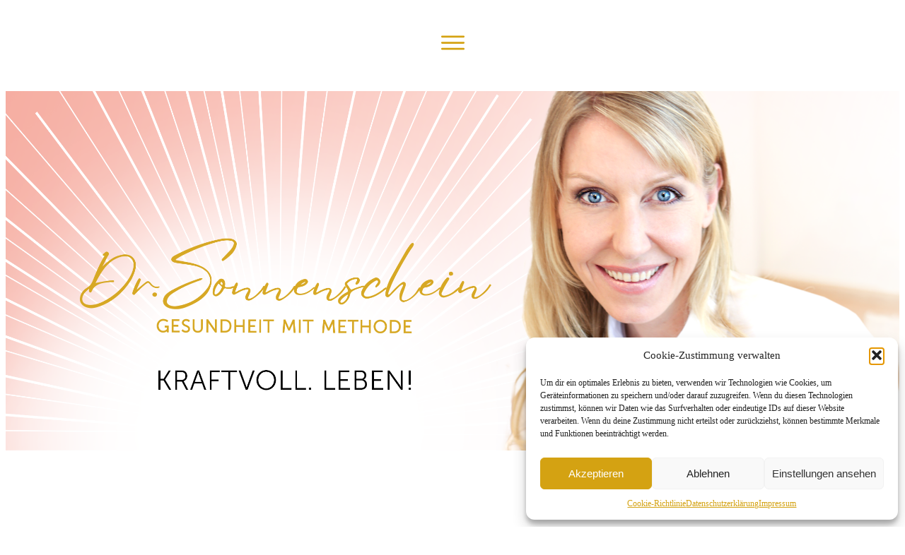

--- FILE ---
content_type: text/javascript
request_url: https://dr-sonnenschein.de/wp-content/cache/autoptimize/js/autoptimize_single_a40006c61e8d9aa5865bd68be86b60e8.js?ver=1762942529
body_size: 14999
content:
'use strict';function cmplz_create_element(el,content){let obj=document.createElement(el);obj.innerHtml=content;return obj;}
function cmplz_add_event(event,selector,callback){document.addEventListener(event,e=>{if(e.target.closest(selector)){callback(e);}});}
function cmplz_is_hidden(el){return(el.offsetParent===null)}
function cmplz_html_decode(input){let doc=new DOMParser().parseFromString(input,"text/html");return doc.documentElement.textContent;}
document.querySelectorAll('.cmplz-consent-area.cmplz-placeholder').forEach(cmplzConsentArea=>{cmplzConsentArea.addEventListener('click',e=>{let container=e.target;if(!container.classList.contains('cmplz-consent-area')){container=e.target.closest('.cmplz-consent-area.cmplz-placeholder');}
if(container){let consentedService=container.getAttribute('data-service');cmplz_set_service_consent(consentedService,true);cmplzLoadConsentAreaContent(false,consentedService);cmplz_enable_category(null,consentedService);cmplz_set_banner_status('dismissed');}});document.addEventListener("cmplz_enable_category",function(consentData){let consentedCategory=consentData.detail.category;let consentedService=consentData.detail.service;cmplzLoadConsentAreaContent(consentedCategory,consentedService)});});function cmplzLoadConsentAreaContent(consentedCategory,consentedService){document.querySelectorAll('.cmplz-consent-area.cmplz-placeholder').forEach(obj=>{let category=obj.getAttribute('data-category');let service=obj.getAttribute('data-service');let postId=obj.getAttribute('data-post_id');let blockId=obj.getAttribute('data-block_id');if(consentedCategory===category||consentedService===service){let request=new XMLHttpRequest();request.open('GET',complianz.url+'consent-area/'+postId+'/'+blockId,true);request.setRequestHeader('Content-type','application/json');request.send();obj.classList.remove('cmplz-placeholder');request.onload=function(){obj.innerHTML=JSON.parse(request.response);obj.querySelectorAll('script').forEach(scriptEl=>{cmplz_run_script(scriptEl.innerHTML,category,service,'inline',scriptEl);})};}});}
document.addEventListener('cmplz_manage_consent_container_loaded',function(e){let url=window.location.href;if(url.indexOf('#')!=-1){let end_pos=url.lastIndexOf("?")!=-1?url.lastIndexOf("?"):undefined;let anchor=url.substring(url.indexOf("#")+1,end_pos);const element=document.getElementById(anchor);if(element){const y=element.getBoundingClientRect().top+window.pageYOffset-200;window.scrollTo({top:y,behavior:'smooth'});}}});complianz.locale=complianz.locale+'&token='+Math.random().toString(36).replace(/[^a-z]+/g,'').substr(0,5);(function(){if(typeof window.CustomEvent==='function')return false;function CustomEvent(event,params){params=params||{bubbles:false,cancelable:false,detail:undefined};let evt=document.createEvent('CustomEvent');evt.initCustomEvent(event,params.bubbles,params.cancelable,params.detail);return evt;}
CustomEvent.prototype=window.Event.prototype;window.CustomEvent=CustomEvent;})();var cmplz_banner;var cmplz_banner_container=document.getElementById('cmplz-cookiebanner-container');var cmplz_manage_consent_button;var cmplz_waiting_inline_scripts=[];var cmplz_waiting_scripts=[];var cmplz_fired_scripts=[];var cmplz_placeholder_class_index=0;var cmplz_all_scripts_hook_fired=false;var cmplz_consent_stored_once=false;var cmplz_fired_category_events=['functional'];var cmplz_fired_service_events=[];var cmplz_categories=['functional','preferences','statistics','marketing',];window.cmplz_get_cookie=function(name){if(typeof document==="undefined"){return"";}
name=complianz.prefix+name;const cookies=document.cookie.split(';');for(let i=0;i<cookies.length;i++){const cookie=cookies[i].trim();if(cookie.startsWith(name+'=')){return cookie.substring(name.length+1);}}
return"";};window.cmplz_set_cookie=function(name,value,use_prefix){if(typeof document==='undefined'){return;}
use_prefix=typeof use_prefix!=='undefined'?use_prefix:true;const secure=window.location.protocol==="https:"?";secure":'';const date=new Date();date.setTime(date.getTime()+(complianz.cookie_expiry*24*60*60*1000));const expires=";expires="+date.toGMTString();const domain=cmplz_get_cookie_domain();const domainString=domain.length>0?`;domain=${domain}`:'';const prefix=use_prefix?complianz.prefix:'';const cookiePath=cmplz_get_cookie_path();document.cookie=`${prefix}${name}=${value};SameSite=Lax${secure}${expires}${domainString};path=${cookiePath}`;}
window.cmplz_in_array=function(needle,haystack){return haystack.includes(needle);}
window.cmplz_highest_accepted_category=function(){const consentedCategories=cmplz_accepted_categories();const priorityCategories=['marketing','statistics','preferences'];for(let i=0;i<priorityCategories.length;i++){if(cmplz_in_array(priorityCategories[i],consentedCategories)){return priorityCategories[i];}}
return'functional';}
const cmplz_set_category_as_body_class=()=>{const classList=document.body.classList;for(let i=classList.length-1;i>=0;i--){if(classList[i].startsWith('cmplz-')&&classList[i]!=='cmplz-document'){classList.remove(classList[i]);}}
const cats=cmplz_accepted_categories();Object.values(cats).forEach(category=>{if(typeof category==='string'){classList.add('cmplz-'+category);}});const services=cmplz_get_all_service_consents();Object.entries(services).forEach(([service,consent])=>{if(consent){classList.add('cmplz-'+service);}});classList.add('cmplz-'+complianz.region,'cmplz-'+complianz.consenttype);const event=new CustomEvent('cmplz_set_category_as_bodyclass');document.dispatchEvent(event);}
const cmplz_append_css=(css)=>{const head=document.head||document.getElementsByTagName('head')[0];const style=document.createElement('style');style.setAttribute('type','text/css');style.appendChild(document.createTextNode(css));head.appendChild(style);}
const cmplz_load_css=(path)=>{const head=document.head||document.getElementsByTagName("head")[0];const targetObj=document.createElement("link");targetObj.rel="stylesheet";targetObj.type="text/css";targetObj.href=path;head.appendChild(targetObj);}
function cmplz_run_script(script,category,service,type,sourceObj){let targetObj=document.createElement("script");if(type!=='inline'){targetObj.src=script;}else{if(typeof script!=='string'){script=script.innerHTML;}
targetObj.innerHTML=[script,'cmplzScriptLoaded();'].join('\n');}
if(cmplz_in_array(script,cmplz_fired_scripts)){return;}
cmplzCopyAttributes(sourceObj,targetObj);try{if(type!=='inline'){targetObj.onload=function(){cmplz_run_after_all_scripts(category,service);cmplz_maybe_run_waiting_scripts(script,category,service,sourceObj);}}else{window.cmplzScriptLoaded=function(){cmplz_run_after_all_scripts(category,service);cmplz_maybe_run_waiting_scripts(script,category,service,sourceObj);}}
document.head.appendChild(targetObj);}catch(exception){cmplz_run_after_all_scripts(category,service);throw"Something went wrong "+exception+" while loading "+script;}}
function cmplz_maybe_run_waiting_scripts(script,category,service,sourceObj){let waitingScript=cmplz_get_waiting_script(cmplz_waiting_scripts,script);if(waitingScript){cmplz_run_script(waitingScript,category,service,'src',sourceObj);}
let waiting_inline_script=cmplz_get_waiting_script(cmplz_waiting_inline_scripts,script);if(waiting_inline_script){cmplz_run_script(waiting_inline_script,category,service,'inline',sourceObj);}}
const cmplzLazyLoader=()=>{const cmplzLazyLoadElements=document.querySelectorAll('.cmplz-blocked-content-container');const cmplzObserver=new IntersectionObserver((entries,observer)=>{entries.forEach((entry)=>{if(entry.isIntersecting){const element=entry.target;let src=element.getAttribute('data-placeholder-image');if(src){const index=element.getAttribute('data-placeholder_class_index');cmplz_append_css('.cmplz-placeholder-'+index+' {background-image: url('+src+') !important;}');cmplz_set_blocked_content_container_aspect_ratio(element,src,index);}
observer.unobserve(element);}});});cmplzLazyLoadElements.forEach((element)=>{cmplzObserver.observe(element);});}
function cmplz_set_blocked_content_container(){document.querySelectorAll('.cmplz-image').forEach(obj=>{if(obj.classList.contains('cmplz-processed')){return;}
obj.classList.add('cmplz-processed');let service=obj.getAttribute('data-service');let category=obj.getAttribute('data-category');let blocked_image_container=obj.parentElement;blocked_image_container.classList.add('cmplz-blocked-content-container');let curIndex=blocked_image_container.getAttribute('data-placeholder_class_index');if(obj.getAttribute('loading')==='lazy'){obj.removeAttribute('loading');obj.setAttribute('data-deferlazy',1);}
if(curIndex==null){cmplz_placeholder_class_index++;blocked_image_container.classList.add('cmplz-placeholder-'+cmplz_placeholder_class_index,'cmplz-blocked-content-container');blocked_image_container.setAttribute('data-placeholder_class_index',cmplz_placeholder_class_index);cmplz_insert_placeholder_text(blocked_image_container,category,service);}});document.querySelectorAll('.cmplz-placeholder-element').forEach(obj=>{if(obj.classList.contains('cmplz-processed')){return;}
obj.classList.add('cmplz-processed');let service=obj.getAttribute('data-service');let category=obj.getAttribute('data-category');let blocked_content_container;if(obj.classList.contains('cmplz-iframe')){if(obj.getAttribute('loading')==='lazy'){obj.removeAttribute('loading');obj.setAttribute('data-deferlazy',1);}
blocked_content_container=obj.parentElement;}else{blocked_content_container=obj;}
let curIndex=blocked_content_container.getAttribute('data-placeholder_class_index');if(curIndex===null){cmplz_placeholder_class_index++;blocked_content_container.classList.add('cmplz-placeholder-'+cmplz_placeholder_class_index,'cmplz-blocked-content-container');blocked_content_container.setAttribute('data-placeholder_class_index',cmplz_placeholder_class_index);cmplz_insert_placeholder_text(blocked_content_container,category,service);let src=obj.getAttribute('data-placeholder-image');if(src&&typeof src!=='undefined'&&src.length){blocked_content_container.setAttribute('data-placeholder-image',src);}}});cmplzLazyLoader();if(cmplz_has_consent('statistics')){cmplz_enable_category('statistics');}
if(cmplz_has_consent('marketing')){cmplz_enable_category('marketing');}}
function cmplz_insert_placeholder_text(container,category,service){if(!container.querySelector(".cmplz-blocked-content-notice")){let placeholder_text=complianz.placeholdertext;category=category||'marketing';let body;if(typeof placeholder_text!=='undefined'){if(complianz.clean_cookies==1){let service_nicename=service?service.replace('-',' '):'';service_nicename=service_nicename.charAt(0).toUpperCase()+service_nicename.slice(1);placeholder_text=placeholder_text.replace('{service}',service_nicename);body=cmplz_create_element('div',placeholder_text);body.innerHTML=placeholder_text;body.classList.add('cmplz-blocked-content-notice');let btn=body.querySelector('button');btn.setAttribute('data-service',service);btn.setAttribute('data-category',category);btn.setAttribute('aria-label',complianz.aria_label.replace('{service}',service_nicename));let pageLinks=complianz.page_links[complianz.region];let link=body.querySelector('.cmplz-links a');if(pageLinks&&pageLinks.hasOwnProperty('cookie-statement')){link.setAttribute('href',pageLinks['cookie-statement']['url']);if(link.innerText==='{title}'){link.innerText=pageLinks['cookie-statement']['title'];}}}else{let btn=cmplz_create_element('button','');let category_nicename=complianz.categories.hasOwnProperty(category)?complianz.categories[category]:'marketing';btn.innerText=placeholder_text.replace('{category}',category_nicename);btn.classList.add('cmplz-blocked-content-notice','cmplz-accept-category','cmplz-accept-'+category);btn.setAttribute('data-service',service);btn.setAttribute('data-category',category);btn.setAttribute('aria-label',complianz.aria_label.replace('{category}',category));body=btn;}
if(container.tagName!=='VIDEO'){container.appendChild(body);}else{container.parentElement.appendChild(body);}}}}
function cmplz_set_blocked_content_container_aspect_ratio(container,src,placeholder_class_index){if(container==null)return;let img=new Image();img.addEventListener("load",function(){let imgWidth=this.naturalWidth||1;let imgHeight=this.naturalHeight;let w=container.clientWidth;let h=imgHeight*(w/imgWidth);let heightCSS=src.indexOf('placeholder.jpg')===-1?'height:'+h+'px;':'';cmplz_append_css('.cmplz-placeholder-'+placeholder_class_index+' {'+heightCSS+'}');});img.src=src;}
var cmplzResizeTimer;window.addEventListener('resize',function(event){clearTimeout(cmplzResizeTimer);cmplzResizeTimer=setTimeout(cmplz_set_blocked_content_container,500);},true);if(complianz.block_ajax_content==1){setInterval(function(){cmplz_set_blocked_content_container();},2000);}
function cmplz_has_blocked_scripts(){let scriptElements=document.querySelectorAll('script[data-category], script[data-service]');return scriptElements.length>0;}
function cmplz_enable_category(category,service){if(complianz.tm_categories==1&&category!==''){cmplz_run_tm_event(category);}
let details={};details.category=category;details.categories=cmplz_accepted_categories();details.region=complianz.region;let event=new CustomEvent('cmplz_before_category',{detail:details});document.dispatchEvent(event);service=typeof service!=='undefined'?service:'do_not_match';if(category==='')category='do_not_match';if(category==='functional'){return;}
if(category==='marketing'){cmplz_set_integrations_cookies();}
let selector;if(service!=='do_not_match'){selector='.cmplz-blocked-content-notice [data-service="'+service+'"]';}else{selector=complianz.clean_cookies!=1?'.cmplz-blocked-content-notice.cmplz-accept-'+category:'.cmplz-blocked-content-notice [data-category="'+category+'"]';}
document.querySelectorAll(selector).forEach(obj=>{let blockedElementService=obj.getAttribute('data-service');if(obj.parentNode.classList.contains('cmplz-blocked-content-notice')){obj=obj.parentNode;}
if(!cmplz_is_service_denied(blockedElementService)){obj.parentNode.removeChild(obj);}});document.querySelectorAll('[data-category="'+category+'"], [data-service="'+service+'"]').forEach(obj=>{let elementService=obj.getAttribute('data-service');if(cmplz_is_service_denied(elementService)){return;}
if(obj.getAttribute('data-category')==='functional'){return;}
if(obj.classList.contains('cmplz-activated')){return;}
let tagName=obj.tagName;if(tagName==='LINK'){obj.classList.add('cmplz-activated');let src=obj.getAttribute('data-href');cmplz_load_css(src,category);}else if(tagName==='IMG'){obj.classList.add('cmplz-activated');let src=obj.getAttribute('data-src-cmplz');obj.setAttribute('src',src);if(obj.getAttribute('data-deferlazy')){obj.setAttribute('loading','lazy');}
cmplz_remove_placeholder(obj);}
else if(tagName==='IFRAME'){obj.classList.add('cmplz-activated');let src=obj.getAttribute('data-src-cmplz');let srcAttribute=obj.getAttribute('data-cmplz-target')?obj.getAttribute('data-cmplz-target'):'src';let autoplay=cmplz_get_url_parameter(obj.getAttribute(srcAttribute),'autoplay');if(autoplay==='1')src=src+'&autoplay=1';if(obj.getAttribute('data-deferlazy')){obj.setAttribute('loading','lazy');}
obj.addEventListener('load',()=>{cmplz_remove_placeholder(obj);});obj.setAttribute(srcAttribute,src);}else if(obj.classList.contains('cmplz-placeholder-element')){obj.classList.add('cmplz-activated');let cssIndex=obj.getAttribute('data-placeholder_class_index');obj.classList.remove('cmplz-blocked-content-container','cmplz-placeholder-'+cssIndex);}});let scriptElements=document.querySelectorAll('script[data-category="'+category+'"], script[data-service="'+service+'"]');scriptElements.forEach(obj=>{let waitfor=obj.getAttribute('data-waitfor');let src=obj.getAttribute('data-cmplz-src');if(waitfor){if(src){cmplz_waiting_scripts[waitfor]=src;}else if(obj.innerText.length>0){cmplz_waiting_inline_scripts[waitfor]=obj;}}
if(obj.parentElement){obj.parentElement.removeChild(obj);}});scriptElements.forEach(obj=>{let script_mime_type=obj.getAttribute('type');if(obj.classList.contains('cmplz-activated')||(!script_mime_type||script_mime_type==='text/javascript')){return;}
obj.classList.add('cmplz-activated');let src=obj.getAttribute('data-cmplz-src');if(src){obj.removeAttribute('type');if(cmplz_is_waiting_script(cmplz_waiting_scripts,src)){return;}
if(obj.getAttribute('data-post_scribe_id')){let psID='#'+obj.getAttribute('data-post_scribe_id');let postScribeObj=document.querySelector(psID);if(postScribeObj){postScribeObj.innerHtml('');postscribe(psID,'<script src='+src+'></script>');}}else{cmplz_run_script(src,category,service,'src',obj);}}else if(obj.innerText.length>0){if(cmplz_is_waiting_script(cmplz_waiting_inline_scripts,obj.innerText)){return;}
cmplz_run_script(obj.innerText,category,service,'inline',obj);}});cmplz_run_after_all_scripts(category,service);}
function cmplz_remove_placeholder(obj){let blocked_content_container=obj.closest('.cmplz-blocked-content-container');if(blocked_content_container){let cssIndex=blocked_content_container.getAttribute('data-placeholder_class_index');blocked_content_container.classList.remove('cmplz-blocked-content-container','cmplz-placeholder-'+cssIndex);}
obj.classList.remove('cmplz-iframe-styles','cmplz-iframe','video-wrap');}
function cmplz_get_waiting_script(waiting_scripts,src){for(let waitfor in waiting_scripts){if(waiting_scripts.hasOwnProperty(waitfor)){if(src.indexOf(waitfor)!==-1){let output=waiting_scripts[waitfor];delete waiting_scripts[waitfor];return output;}}}
return false;}
function cmplz_array_is_empty(arr){for(let key in arr){if(arr.hasOwnProperty(key)){return false;}}
return true;}
function cmplz_is_waiting_script(waiting_scripts,srcOrScript){for(let waitfor in waiting_scripts){if(waiting_scripts.hasOwnProperty(waitfor)){let waitingScript=waiting_scripts[waitfor];if(typeof waitingScript!=='string')waitingScript=waitingScript.innerText;if(srcOrScript.indexOf(waitingScript)!==-1||waitingScript.indexOf(srcOrScript)!==-1){return true;}}}
return false;}
function cmplz_run_after_all_scripts(category,service){let enableService=service!=='do_not_match'&&!cmplz_in_array(service,cmplz_fired_service_events);let enableCategory=category!=='do_not_match'&&!cmplz_in_array(category,cmplz_fired_category_events);if(enableCategory||enableService){if(enableCategory){cmplz_fired_category_events.push(category);}
if(enableService){cmplz_fired_service_events.push(service);}
let details={};details.category=category;details.service=service;details.categories=cmplz_accepted_categories();details.services=cmplz_get_all_service_consents();details.region=complianz.region;let event=new CustomEvent('cmplz_enable_category',{detail:details});document.dispatchEvent(event);}
if(!cmplz_all_scripts_hook_fired&&cmplz_array_is_empty(cmplz_waiting_inline_scripts)&&cmplz_array_is_empty(cmplz_waiting_scripts)){let event=new CustomEvent('cmplz_run_after_all_scripts',{detail:category,service:service});document.dispatchEvent(event);cmplz_all_scripts_hook_fired=true;}}
var cmplz_fired_events=[];function cmplz_run_tm_event(category){if(cmplz_fired_events.indexOf(category)===-1){cmplz_fired_events.push(category);window.dataLayer=window.dataLayer||[];window.dataLayer.push({'event':'cmplz_event_'+category});let event=new CustomEvent('cmplz_tag_manager_event',{detail:category});document.dispatchEvent(event);}}
window.cmplz_accept_all=function(){cmplz_clear_all_service_consents();cmplz_fire_before_categories_consent(cmplz_categories);for(let key in cmplz_categories){if(cmplz_categories.hasOwnProperty(key)){cmplz_set_consent(cmplz_categories[key],'allow');}}
cmplz_sync_category_checkboxes();}
function cmplz_fire_before_categories_consent(categories){let details={};details.categories=categories;details.region=complianz.region;let event=new CustomEvent('cmplz_before_categories_consent',{detail:details});document.dispatchEvent(event);}
window.cmplz_deny_all=function(){for(let key in cmplz_categories){if(cmplz_categories.hasOwnProperty(key)){cmplz_set_consent(cmplz_categories[key],'deny');}}
let consentLevel=cmplz_highest_accepted_category();let reload=false;if(consentLevel!=='functional'||cmplz_exists_service_consent()){reload=true;}
if(cmplz_clear_cookies('cmplz_service')){reload=true;}
cmplz_clear_all_service_consents();cmplz_integrations_revoke();cmplz_fire_categories_event();cmplz_track_status();let event=new CustomEvent('cmplz_revoke',{detail:reload});document.dispatchEvent(event);if(!complianz.tcf_active&&reload){cmplz_reload_browser_compatible();}}
function cmplz_check_cookie_policy_id(){let user_policy_id=cmplz_get_cookie('policy_id');if(user_policy_id&&(parseInt(complianz.current_policy_id)!==parseInt(user_policy_id))){cmplz_deny_all();cmplz_set_banner_status('show');cmplz_clear_cookies('cmplz');}}
window.conditionally_show_banner=function(){complianz=cmplz_merge_object(complianz,cmplz_user_data);cmplz_maybe_auto_redirect();cmplz_set_blocked_content_container();window.wp_consent_type=complianz.consenttype;let event=new CustomEvent('wp_consent_type_defined');document.dispatchEvent(event);event=new CustomEvent('cmplz_before_cookiebanner');document.dispatchEvent(event);if(complianz.forceEnableStats==1&&complianz.consenttype==='optin'){cmplz_set_consent('statistics','allow');}
let rev_cats=cmplz_categories.reverse();let consented_categories=[];for(let key in rev_cats){if(rev_cats.hasOwnProperty(key)){let category=cmplz_categories[key];if(cmplz_has_consent(category)){consented_categories.push(category);}}}
cmplz_fire_before_categories_consent(consented_categories);for(let key in consented_categories){if(rev_cats.hasOwnProperty(key)){let category=consented_categories[key];cmplz_enable_category(category);}}
if(cmplz_exists_service_consent()){cmplz_enable_category('','general');let services=cmplz_get_services_on_page();for(let key in services){if(services.hasOwnProperty(key)){let service=services[key].service;let category=services[key].category;if(cmplz_has_service_consent(service,category)){document.querySelectorAll('.cmplz-accept-service[data-service="'+service+'"]').forEach(obj=>{obj.checked=true;});cmplz_enable_category('',service);}}}}
cmplz_sync_category_checkboxes();cmplz_integrations_init();cmplz_check_cookie_policy_id();cmplz_set_up_auto_dismiss();cmplz_load_manage_consent_container();event=new CustomEvent('cmplz_cookie_banner_data',{detail:complianz});document.dispatchEvent(event);if(cmplz_get_cookie('saved_categories')===''){if(complianz.consenttype!=='optin'&&complianz.consenttype!=='optout'){cmplz_track_status('no_warning');}else if(cmplz_do_not_track()){cmplz_track_status('do_not_track');}}
cmplz_set_category_as_body_class();cmplz_fire_categories_event();if(!cmplz_do_not_track()){if(complianz.consenttype==='optin'){if(complianz.forceEnableStats){cmplz_enable_category('statistics');}
console.log('opt-in');show_cookie_banner();}else if(complianz.consenttype==='optout'){console.log('opt-out');show_cookie_banner();}else{console.log('other consent type, no cookie warning');cmplz_accept_all();}}else{console.log('global privacy control or do not track detected: no banner.');cmplz_track_status('do_not_track');}}
function cmplz_do_not_track(){let dnt='doNotTrack'in navigator&&navigator.doNotTrack==='1';let gpc='globalPrivacyControl'in navigator&&navigator.globalPrivacyControl;return!!(complianz.do_not_track_enabled&&(gpc||dnt));}
function cmplz_get_services_on_page(){let services=[];document.querySelectorAll('[data-service]').forEach(obj=>{let service=obj.getAttribute('data-service');let category=obj.getAttribute('data-category');if(services.indexOf(service)==-1){services.push({'category':category,'service':service,});}});return services;}
window.show_cookie_banner=function(){let disableCookiebanner=complianz.disable_cookiebanner||cmplz_is_speedbot();let tmpDismissCookiebanner=false;if(document.querySelector('#cmplz-manage-consent-container')||document.querySelector('.cmplz-dropdown-cookiepolicy')){tmpDismissCookiebanner=true;}
const container=document.getElementById('cmplz-cookiebanner-container');if(container){document.body.prepend(container);}
let link=document.createElement("link");let pageLinks=complianz.page_links[complianz.region];cmplz_banner=document.querySelector('.cmplz-cookiebanner.banner-'+complianz.user_banner_id+'.'+complianz.consenttype);if(!cmplz_banner){disableCookiebanner=true;}
cmplz_manage_consent_button=document.querySelector('#cmplz-manage-consent .cmplz-manage-consent.manage-consent-'+complianz.user_banner_id);let css_file_url=complianz.css_file.replace('{type}',complianz.consenttype).replace('{banner_id}',complianz.user_banner_id);if(complianz.css_file.indexOf('cookiebanner/css/defaults/banner')!==-1){console.log('Fallback default css file used. Please re-save banner settings, or check file writing permissions in uploads directory');}
link.href=css_file_url;link.type="text/css";link.rel="stylesheet";link.onload=function(){if(!disableCookiebanner){cmplz_banner.classList.remove('cmplz-hidden');cmplz_manage_consent_button.classList.remove('cmplz-hidden');const closeButton=cmplz_banner.querySelector('.cmplz-close');if(closeButton){closeButton.focus();}}}
document.getElementsByTagName("head")[0].appendChild(link);if(cmplz_banner&&!disableCookiebanner){cmplz_banner.querySelectorAll('.cmplz-links a:not(.cmplz-external), .cmplz-buttons a:not(.cmplz-external)').forEach(obj=>{let docElement=obj;docElement.classList.add('cmplz-hidden');for(let pageType in pageLinks){if(pageLinks.hasOwnProperty(pageType)&&docElement.classList.contains(pageType)){docElement.setAttribute('href',pageLinks[pageType]['url']+docElement.getAttribute('data-relative_url'));if(docElement.innerText==='{title}'){docElement.innerText=cmplz_html_decode(pageLinks[pageType]['title']);}
docElement.classList.remove('cmplz-hidden');}}});cmplz_set_banner_status();if(tmpDismissCookiebanner){cmplz_banner.classList.remove('cmplz-show');cmplz_banner.classList.add('cmplz-dismissed');cmplz_manage_consent_button.classList.remove('cmplz-dismissed');cmplz_manage_consent_button.classList.add('cmplz-show');}}
let event=new CustomEvent('cmplz_cookie_warning_loaded',{detail:complianz.region});document.dispatchEvent(event);}
window.cmplz_get_banner_status=function(){return cmplz_get_cookie('banner-status');}
window.cmplz_set_banner_status=function(status){let prevStatus=cmplz_get_cookie('banner-status');status=typeof status!=='undefined'?status:prevStatus;if(status!==prevStatus){cmplz_set_cookie('banner-status',status);}
if(status.length===0){status='show';}
if(status==='show'){prevStatus='dismissed';}else{prevStatus='show';}
if(cmplz_banner&&status.length>0){cmplz_banner.classList.remove('cmplz-'+prevStatus);cmplz_banner.classList.add('cmplz-'+status);if(cmplz_manage_consent_button){cmplz_manage_consent_button.classList.add('cmplz-'+prevStatus);cmplz_manage_consent_button.classList.remove('cmplz-'+status);}}
if(cmplz_banner_container&&complianz.soft_cookiewall){cmplz_banner_container.classList.remove('cmplz-'+prevStatus);cmplz_banner_container.classList.add('cmplz-'+status,'cmplz-soft-cookiewall');}
let event=new CustomEvent('cmplz_banner_status',{detail:status});document.dispatchEvent(event);cmplz_start_clean();if(status==='show'){const closeButton=cmplz_banner.querySelector('.cmplz-close');if(closeButton){closeButton.focus();}}}
function cmplz_is_bot(){let botPattern="(googlebot\/|Googlebot-Mobile|Google-InspectionTool|Googlebot-Image|Google favicon|Mediapartners-Google|bingbot|slurp|java|wget|curl|Commons-HttpClient|Python-urllib|libwww|httpunit|nutch|phpcrawl|msnbot|jyxobot|FAST-WebCrawler|FAST Enterprise Crawler|biglotron|teoma|convera|seekbot|gigablast|exabot|ngbot|ia_archiver|GingerCrawler|webmon |httrack|webcrawler|grub.org|UsineNouvelleCrawler|antibot|netresearchserver|speedy|fluffy|bibnum.bnf|findlink|msrbot|panscient|yacybot|AISearchBot|IOI|ips-agent|tagoobot|MJ12bot|dotbot|woriobot|yanga|buzzbot|mlbot|yandexbot|purebot|Linguee Bot|Voyager|CyberPatrol|voilabot|baiduspider|citeseerxbot|spbot|twengabot|postrank|turnitinbot|scribdbot|page2rss|sitebot|linkdex|Adidxbot|blekkobot|ezooms|dotbot|Mail.RU_Bot|discobot|heritrix|findthatfile|europarchive.org|NerdByNature.Bot|sistrix crawler|ahrefsbot|Aboundex|domaincrawler|wbsearchbot|summify|ccbot|edisterbot|seznambot|ec2linkfinder|gslfbot|aihitbot|intelium_bot|facebookexternalhit|yeti|RetrevoPageAnalyzer|lb-spider|sogou|lssbot|careerbot|wotbox|wocbot|ichiro|DuckDuckBot|lssrocketcrawler|drupact|webcompanycrawler|acoonbot|openindexspider|gnam gnam spider|web-archive-net.com.bot|backlinkcrawler|coccoc|integromedb|content crawler spider|toplistbot|seokicks-robot|it2media-domain-crawler|ip-web-crawler.com|siteexplorer.info|elisabot|proximic|changedetection|blexbot|arabot|WeSEE:Search|niki-bot|CrystalSemanticsBot|rogerbot|360Spider|psbot|InterfaxScanBot|Lipperhey SEO Service|CC Metadata Scaper|g00g1e.net|GrapeshotCrawler|urlappendbot|brainobot|fr-crawler|binlar|SimpleCrawler|Livelapbot|Twitterbot|cXensebot|smtbot|bnf.fr_bot|A6-Indexer|ADmantX|Facebot|Twitterbot|OrangeBot|memorybot|AdvBot|MegaIndex|SemanticScholarBot|ltx71|nerdybot|xovibot|BUbiNG|Qwantify|archive.org_bot|Applebot|TweetmemeBot|crawler4j|findxbot|SemrushBot|yoozBot|lipperhey|y!j-asr|Domain Re-Animator Bot|AddThis)";let reBot=new RegExp(botPattern,'i');let userAgent=navigator.userAgent;return reBot.test(userAgent);}
function cmplz_is_speedbot(){let userAgent=navigator.userAgent;let speedBotPattern="(GTmetrix|pingdom|pingbot|Lighthouse)";let speedBot=new RegExp(speedBotPattern,'i');return speedBot.test(userAgent);}
window.cmplz_has_consent=function(category){if(cmplz_is_bot()){return true;}
if(category==='functional'){return true;}
let has_consent,value;if(cmplz_do_not_track()){value=cmplz_get_cookie(category);has_consent=(value==='allow');return has_consent;}
value=cmplz_get_cookie(category);if((complianz.consenttype==='optout'||complianz.consenttype==='other')&&value===''){has_consent=true;}else{has_consent=(value==='allow');}
return has_consent;}
window.cmplz_is_service_denied=function(service){let consented_services_json=cmplz_get_cookie('consented_services');let consented_services;try{consented_services=JSON.parse(consented_services_json);}catch(e){consented_services={};}
if(!consented_services.hasOwnProperty(service)){return false;}else{return!consented_services[service];}}
window.cmplz_has_service_consent=function(service,category){let consented_services_json=cmplz_get_cookie('consented_services');let consented_services;try{consented_services=JSON.parse(consented_services_json);}catch(e){consented_services={};}
if(!consented_services.hasOwnProperty(service)){return cmplz_has_consent(category);}else{return consented_services[service];}}
function cmplz_exists_service_consent(){let consented_services_json=cmplz_get_cookie('consented_services');let consented_services;try{consented_services=JSON.parse(consented_services_json);for(const key in consented_services){if(consented_services.hasOwnProperty(key)){if(consented_services[key]==true){return true;}}}}catch(e){return false;}
return false;}
function cmplz_set_service_consent(service,consented){let consented_services_json=cmplz_get_cookie('consented_services');let consented_services;try{consented_services=JSON.parse(consented_services_json);}catch(e){consented_services={};}
consented_services[service]=consented;cmplz_set_cookie('consented_services',JSON.stringify(consented_services));let details={};details.service=service;details.value=consented;details.region=complianz.region;cmplz_all_scripts_hook_fired=false;let event=new CustomEvent('cmplz_status_change_service',{detail:details});document.dispatchEvent(event);}
function cmplz_clear_all_service_consents(){cmplz_set_cookie('consented_services','');}
function cmplz_get_all_service_consents(){let consented_services_json=cmplz_get_cookie('consented_services');let consented_services;try{consented_services=JSON.parse(consented_services_json);}catch(e){consented_services={};}
return consented_services;}
function cmplz_get_cookie_path(){return typeof complianz.cookie_path!=='undefined'&&complianz.cookie_path!==''?complianz.cookie_path:'/';}
function cmplz_get_cookie_domain(){if(complianz.set_cookies_on_root==1&&complianz.cookie_domain.length>3&&!complianz.cookie_domain.includes('localhost')){return complianz.cookie_domain;}
return'';}
window.cmplz_set_consent=function(category,value){cmplz_set_accepted_cookie_policy_id();value=category==='functional'?'allow':value;let previous_value=cmplz_get_cookie(category);let checked=value==='allow';document.querySelectorAll('input.cmplz-'+category).forEach(obj=>{obj.checked=checked;});if(previous_value===value){return;}
cmplz_set_cookie(category,value);if(value==='allow'){cmplz_enable_category(category);}
cmplz_wp_set_consent(category,value);if(category==='statistics'){cmplz_wp_set_consent('statistics-anonymous','allow');}
let details=new Object();details.category=category;details.value=value;details.region=complianz.region;details.categories=cmplz_accepted_categories();cmplz_all_scripts_hook_fired=false;let event=new CustomEvent('cmplz_status_change',{detail:details});document.dispatchEvent(event);if(category==='marketing'&&value==='deny'&&previous_value==='allow'){cmplz_integrations_revoke();setTimeout(function(){cmplz_reload_browser_compatible()},500);}}
function cmplz_reload_browser_compatible(){if(navigator.userAgent.toLowerCase().indexOf('firefox')>-1){const url=new URL(window.location.href);url.searchParams.set('cmplz-force-reload',Date.now().toString());window.location.href=url.toString();}else{window.location.reload();}}
var cmplz_user_data=[];if(typeof(Storage)!=="undefined"&&sessionStorage.cmplz_user_data){cmplz_user_data=JSON.parse(sessionStorage.cmplz_user_data);}
if(complianz.geoip==1&&(cmplz_user_data.length==0||(cmplz_user_data.version!==complianz.version)||(cmplz_user_data.banner_version!==complianz.banner_version))){let request=new XMLHttpRequest();let cmplzUserRegion=cmplz_get_url_parameter(window.location.href,'cmplz_user_region');cmplzUserRegion=cmplzUserRegion?'&cmplz_user_region='+cmplzUserRegion:'';request.open('GET',complianz.url+'banner?'+complianz.locale+cmplzUserRegion,true);request.setRequestHeader('Content-type','application/json');request.send();request.onload=function(){cmplz_user_data=JSON.parse(request.response);sessionStorage.cmplz_user_data=JSON.stringify(cmplz_user_data);conditionally_show_banner();};}else{conditionally_show_banner();}
if(complianz.store_consent==1){var cmplz_id_cookie=cmplz_get_cookie('id');var cmplz_id_session='';var cmplz_id='';if(typeof(Storage)!=="undefined"&&sessionStorage.cmplz_id){cmplz_id_session=JSON.parse(sessionStorage.cmplz_id);}
if(cmplz_id_cookie.length==0&&cmplz_id_session.length>0){cmplz_id=cmplz_id_session;cmplz_set_cookie('id',cmplz_id);}
if(cmplz_id_cookie.length>0&&cmplz_id_session.length==0){cmplz_id=cmplz_id_cookie;}
if(typeof(Storage)!=="undefined"){sessionStorage.cmplz_id=JSON.stringify(cmplz_id);}}
document.addEventListener('visibilitychange',function(){if(document.visibilityState==='hidden'){cmplz_track_status_end();}});window.addEventListener("pagehide",cmplz_track_status_end,false);window.addEventListener("beforeunload",cmplz_track_status_end,false);function cmplz_track_status_end(){if(!cmplz_consent_stored_once){cmplz_track_status();}}
document.addEventListener('cmplz_consent_action',function(e){cmplz_set_consent(e.detail.category,'allow');cmplz_fire_categories_event();cmplz_track_status();});cmplz_add_event('click','.cmplz-accept',function(e){e.preventDefault();setTimeout(()=>{cmplz_accept_all();cmplz_set_banner_status('dismissed');cmplz_fire_categories_event();cmplz_track_status();},0);});cmplz_add_event('click','.cmplz-accept-category, .cmplz-accept-marketing',function(e){e.preventDefault();let obj=e.target;let service=obj.getAttribute('data-service');let category=obj.getAttribute('data-category');category=category?category:'marketing';if(complianz.clean_cookies==1&&typeof service!=='undefined'&&service){cmplz_set_service_consent(service,true);cmplz_enable_category('','general');cmplz_enable_category('',service);}else{cmplz_set_consent(category,'allow');}
cmplz_set_banner_status('dismissed');cmplz_fire_categories_event();cmplz_track_status();});cmplz_add_event('click','.cmplz-accept-service',function(e){let obj=e.target;let tagName=obj.tagName;if(tagName==='INPUT'){return;}
let service=obj.getAttribute('data-service');if(typeof service!=='undefined'){cmplz_set_service_consent(service,true);cmplz_enable_category('','general');cmplz_enable_category('',service);}
cmplz_fire_categories_event();cmplz_track_status();});cmplz_add_event('change','.cmplz-accept-service',function(e){let obj=e.target;let tagName=obj.tagName;let service=obj.getAttribute('data-service');if(typeof service!=='undefined'){if(tagName==='INPUT'){cmplz_set_banner_status('dismissed');if(obj.checked){cmplz_set_service_consent(service,true);cmplz_enable_category('',service);}else{cmplz_set_service_consent(service,false);setTimeout(function(){cmplz_reload_browser_compatible()},500);}}else{e.preventDefault();cmplz_set_service_consent(service,true);cmplz_enable_category('','general');cmplz_enable_category('',service);setTimeout(function(){cmplz_reload_browser_compatible()},500);}}
cmplz_fire_categories_event();cmplz_track_status();});cmplz_add_event('click','.cmplz-save-preferences',function(e){let obj=e.target;cmplz_banner=obj.closest('.cmplz-cookiebanner');let consented_categories=[];for(let key in cmplz_categories){if(cmplz_categories.hasOwnProperty(key)){let category=cmplz_categories[key];let categoryElement=cmplz_banner.querySelector('input.cmplz-'+category);if(categoryElement&&categoryElement.checked){consented_categories.push(category);}}}
cmplz_fire_before_categories_consent(consented_categories);for(let key in cmplz_categories){if(cmplz_categories.hasOwnProperty(key)){let category=cmplz_categories[key];if(consented_categories.includes(category)){cmplz_set_consent(category,'allow');}else{cmplz_set_consent(category,'deny');}}}
cmplz_set_banner_status('dismissed');cmplz_fire_categories_event();cmplz_track_status();});cmplz_add_event('click','.cmplz-close',function(e){cmplz_set_banner_status('dismissed');});cmplz_add_event('click','.cmplz-view-preferences',function(e){let obj=e.target;cmplz_banner=obj.closest('.cmplz-cookiebanner');if(cmplz_banner.querySelector('.cmplz-categories').classList.contains('cmplz-fade-in')){cmplz_banner.classList.remove('cmplz-categories-visible');cmplz_banner.querySelector('.cmplz-categories').classList.remove('cmplz-fade-in');cmplz_banner.querySelector('.cmplz-view-preferences').style.display='block';cmplz_banner.querySelector('.cmplz-save-preferences').style.display='none';}else{cmplz_banner.classList.add('cmplz-categories-visible');cmplz_banner.querySelector('.cmplz-categories').classList.add('cmplz-fade-in');cmplz_banner.querySelector('.cmplz-view-preferences').style.display='none';cmplz_banner.querySelector('.cmplz-save-preferences').style.display='block';const firstCategory=cmplz_banner.querySelector('.cmplz-categories .cmplz-category');if(firstCategory){firstCategory.setAttribute('tabindex','-1');firstCategory.focus();}}});cmplz_add_event('change','.cmplz-manage-consent-container .cmplz-category',function(e){for(let key in cmplz_categories){if(cmplz_categories.hasOwnProperty(key)){let category=cmplz_categories[key];let categoryElement=document.querySelector('.cmplz-manage-consent-container input.cmplz-'+category);if(categoryElement){if(categoryElement.checked){cmplz_set_consent(category,'allow');}else{cmplz_set_consent(category,'deny');}
cmplz_set_banner_status('dismissed');cmplz_fire_categories_event();cmplz_track_status();}}}});cmplz_add_event('click','.cmplz-deny',function(e){e.preventDefault();cmplz_set_banner_status('dismissed');cmplz_deny_all();});cmplz_add_event('click','button.cmplz-manage-settings',function(e){e.preventDefault();let catsContainer=document.querySelector('.cmplz-cookiebanner .cmplz-categories');let saveSettings=document.querySelector('.cmplz-save-settings');let manageSettings=document.querySelector('button.cmplz-manage-settings');if(!cmplz_is_hidden(catsContainer)){saveSettings.style.display='none';manageSettings.style.display='block';catsContainer.style.display='none';}else{saveSettings.style.display='block';manageSettings.style.display='none';catsContainer.style.display='block';}});cmplz_add_event('click','button.cmplz-manage-consent',function(e){e.preventDefault();cmplz_set_banner_status('show');});function cmplz_set_up_auto_dismiss(){if(complianz.consenttype==='optout'){if(complianz.dismiss_on_scroll==1){let onWindowScroll=function(evt){if(window.pageYOffset>Math.floor(400)){cmplz_set_banner_status('dismissed');cmplz_fire_categories_event();cmplz_track_status();window.removeEventListener('scroll',onWindowScroll);this.onWindowScroll=null;}};window.addEventListener('scroll',onWindowScroll);}
let delay=parseInt(complianz.dismiss_timeout);if(delay>0){window.setTimeout(function(){cmplz_set_banner_status('dismissed');cmplz_fire_categories_event();cmplz_track_status();},Math.floor(delay));}}}
function cmplz_fire_categories_event(){let details=new Object();details.category=cmplz_highest_accepted_category();details.categories=cmplz_accepted_categories();details.region=complianz.region;let event=new CustomEvent('cmplz_fire_categories',{detail:details});document.dispatchEvent(event);}
function cmplz_track_status(status){let cats=[];status=typeof status!=='undefined'?status:false;let event=new CustomEvent('cmplz_track_status',{detail:status});document.dispatchEvent(event);if(!status){cats=cmplz_accepted_categories();}else{cats=[status];}
cmplz_set_category_as_body_class();let saved_cats,saved_services;try{saved_cats=JSON.parse(cmplz_get_cookie('saved_categories'));}catch(e){saved_cats={};}
try{saved_services=JSON.parse(cmplz_get_cookie('saved_services'));}catch(e){saved_services={};}
let consented_services=cmplz_get_all_service_consents();if(cmplz_equals(saved_cats,cats)&&cmplz_equals(saved_services,consented_services)){return;}
if(complianz.store_consent!=1||cmplz_is_bot()||cmplz_is_speedbot()){return;}
cmplz_set_cookie('saved_categories',JSON.stringify(cats));cmplz_set_cookie('saved_services',JSON.stringify(consented_services));cmplz_consent_stored_once=true;let data;let request=new XMLHttpRequest();request.open('POST',complianz.url+'track',true);data={'consented_categories':cats,'consented_services':consented_services,'consenttype':window.wp_consent_type,};request.setRequestHeader('Content-type','application/json');request.send(JSON.stringify(data));}
function cmplz_accepted_categories(){let consentedCategories=cmplz_categories;let consentedTemp=[];for(let key in consentedCategories){if(consentedCategories.hasOwnProperty(key)){let category=consentedCategories[key];if(cmplz_has_consent(category)){consentedTemp.push(category);}}}
consentedCategories=consentedCategories.filter(function(value,index,consentedCategories){return cmplz_in_array(value,consentedTemp);});return consentedCategories;}
function cmplz_sync_category_checkboxes(){for(let key in cmplz_categories){if(cmplz_categories.hasOwnProperty(key)){let category=cmplz_categories[key];if(cmplz_has_consent(category)||category==='functional'){document.querySelectorAll('input.cmplz-'+category).forEach(obj=>{obj.checked=true;});}else{document.querySelectorAll('input.cmplz-'+category).forEach(obj=>{obj.checked=false;});}}
document.querySelectorAll('.cmplz-accept-service').forEach(obj=>{let service=obj.getAttribute('data-service');let category=obj.getAttribute('data-category');if(cmplz_has_service_consent(service,category)){obj.checked=true;}else if(cmplz_is_service_denied(service)){obj.checked=false;}else{let category=obj.getAttribute('data-category');obj.checked=!!cmplz_has_consent(category);}});}}
function cmplz_merge_object(userdata,ajax_data){let output={};for(let key in ajax_data){if(ajax_data.hasOwnProperty(key))output[key]=ajax_data[key];}
for(let key in userdata){if(!ajax_data.hasOwnProperty(key)||typeof ajax_data[key]==='undefined'){if(userdata.hasOwnProperty(key))output[key]=userdata[key];}}
return output;}
function cmplz_clear_cookies(cookie_part){if(typeof document==='undefined'){return false;}
let foundCookie=false;let secure=window.location.protocol==='https:'?';secure':'';let expires='expires='+new Date().toGMTString();let pathParts=location.pathname.replace(/^\/|\/$/g,'').split('/');document.cookie.split('; ').forEach(function(cookie){let cookieName=cookie.split(';')[0].split('=')[0];if(cookieName.indexOf(cookie_part)!==-1){foundCookie=true;let domainParts=window.location.hostname.split('.');let skipLast=domainParts.length>1;pathParts.forEach(function(pathPart){let path='/'+pathPart;document.cookie=encodeURIComponent(cookieName)+'=;SameSite=Lax'+secure+';'+expires+';domain=.'+domainParts.join('.')+';path='+path;document.cookie=encodeURIComponent(cookieName)+'=;SameSite=Lax'+secure+';'+expires+';domain=.'+domainParts.join('.')+';path='+path+'/';});while(domainParts.length>0){let domain='.'+domainParts.join('.');domainParts.shift();if(skipLast&&domainParts.length===1)domainParts.shift();pathParts.forEach(function(pathPart){let path='/'+pathPart;document.cookie=encodeURIComponent(cookieName)+'=;SameSite=Lax'+secure+';'+expires+';domain='+domain+';path='+path;document.cookie=encodeURIComponent(cookieName)+'=;SameSite=Lax'+secure+';'+expires+';domain='+domain+';path='+path+'/';});}}});cmplz_set_accepted_cookie_policy_id();return foundCookie;}
function cmplz_set_accepted_cookie_policy_id(){cmplz_set_cookie('policy_id',complianz.current_policy_id);}
function cmplz_integrations_init(){let cookiesToSet=complianz.set_cookies;for(let key in cookiesToSet){if(cookiesToSet.hasOwnProperty(key)&&cookiesToSet[key][1]==='1'){cmplz_set_cookie(key,cookiesToSet[key][1],false);}}}
function cmplz_integrations_revoke(){let cookiesToSet=complianz.set_cookies;for(let key in cookiesToSet){if(cookiesToSet.hasOwnProperty(key)){cmplz_set_cookie(key,cookiesToSet[key][1],false);if(cookiesToSet[key][1]==false){cmplz_clear_cookies(key);}}}}
function cmplz_set_integrations_cookies(){let cookiesToSet=complianz.set_cookies;for(let key in cookiesToSet){if(cookiesToSet.hasOwnProperty(key)){cmplz_set_cookie(key,cookiesToSet[key][0],false);}}}
function cmplz_get_url_parameter(sPageURL,sParam){if(!sPageURL||typeof sPageURL==='undefined'||sPageURL.indexOf('?')===-1){return false;}
const queryString=sPageURL.split('?')[1];if(!queryString)return false;const sURLVariables=queryString.split('&');for(let i=0;i<sURLVariables.length;i++){const sParameterName=sURLVariables[i].split('=');if(sParameterName[0]===sParam){return sParameterName[1]===undefined?true:decodeURIComponent(sParameterName[1]);}}
return false;}
function cmplz_maybe_auto_redirect(){let redirect=cmplz_get_url_parameter(window.location.href,'cmplz_region_redirect');let region=cmplz_get_url_parameter(window.location.href,'cmplz-region');if(redirect&&!region){let newUrl=window.location.href.split('#')[0]+'&cmplz-region='+complianz.region;let hash=window.location.hash;window.location.href=newUrl+hash;}}
function cmplz_wp_set_consent(type,value){if(typeof wp_set_consent=='function'){wp_set_consent(type,value);}}
var cmplz_cookie_data=[];var cmplzCleanCookieInterval;function cmplz_start_clean(){if(complianz.clean_cookies==1){if(typeof(Storage)!=="undefined"){cmplz_cookie_data=JSON.parse(sessionStorage.getItem('cmplz_cookie_data'));}
if(!cmplz_cookie_data||cmplz_cookie_data.length===0){let request=new XMLHttpRequest();request.open('GET',complianz.url+'cookie_data',true);request.setRequestHeader('Content-type','application/json');request.send();request.onload=function(){cmplz_cookie_data=JSON.parse(request.response);sessionStorage.setItem('cmplz_cookie_data',JSON.stringify(cmplz_cookie_data));cmplz_setup_clean_interval();};}else{cmplz_setup_clean_interval();}}}
function cmplz_do_cleanup(){const consent_categories=['preferences','statistics','marketing'];for(const category of consent_categories){if(!cmplz_has_consent(category)&&cmplz_cookie_data.hasOwnProperty(category)){const services=cmplz_cookie_data[category];for(const service in services){if(!cmplz_has_service_consent(service,category)){const cookies=services[service];for(const item of cookies){cmplz_clear_cookies(item);cmplz_clear_storage(item);}}}}}}
function cmplz_setup_clean_interval(){if(!cmplz_cookie_data){return;}
if(cmplzCleanCookieInterval){return;}
cmplz_do_cleanup();cmplzCleanCookieInterval=setInterval(cmplz_do_cleanup,1000);}
function cmplz_clear_storage(item){if(typeof(Storage)!=="undefined"){if(localStorage.getItem(item)){localStorage.removeItem(item);}
if(sessionStorage.getItem(item)){sessionStorage.removeItem(item);}}}
function cmplz_load_manage_consent_container(){let manage_consent_container=document.querySelector('.cmplz-manage-consent-container');let is_block_editor=false;if(manage_consent_container&&!is_block_editor){let request=new XMLHttpRequest();request.open('GET',complianz.url+'manage_consent_html?'+complianz.locale,true);request.setRequestHeader('Content-type','application/json');request.send();request.onload=function(){let html=JSON.parse(request.response);manage_consent_container.insertAdjacentHTML('beforeend',html);cmplz_sync_category_checkboxes();let nojavascript=document.querySelector('#cmplz-manage-consent-container-nojavascript')
nojavascript.style.display='none';manage_consent_container.style.display='block';let event=new CustomEvent('cmplz_manage_consent_container_loaded');document.dispatchEvent(event);};}}
cmplz_add_event('keypress','.cmplz-banner-slider label',function(e){let keycode=(e.keyCode?e.keyCode:e.which);if(keycode==32){document.activeElement.click();}});cmplz_add_event('keypress','.cmplz-cookiebanner .cmplz-header .cmplz-close',function(e){let keycode=(e.keyCode?e.keyCode:e.which);if(keycode==13){document.activeElement.click();}});function cmplz_equals(array_1,array_2){if(!Array.isArray(array_1)){array_1=Object.keys(array_1);array_2=Object.keys(array_2);}
if(!array_1||!array_2)
return false;if(array_1.length!==array_2.length)
return false;for(let i=0,l=array_1.length;i<l;i++){if(array_1[i]instanceof Array&&array_2[i]instanceof Array){if(!cmplz_equals(array_1[i],array_2[i]))
return false;}
else if(array_1[i]!==array_2[i]){return false;}}
return true;}
function cmplzCopyAttributes(source,target){const excludes=['type','data-service','data-category','async'];Array.from(source.attributes).forEach(attribute=>{if(attribute.nodeName==='data-script-type'&&attribute.nodeValue==='module'){target.setAttribute('type','module');target.removeAttribute('data-script-type');}else if(!excludes.includes(attribute.nodeName)){target.setAttribute(attribute.nodeName,attribute.nodeValue);}});}
var cmplz_has_wp_video=document.querySelector('.cmplz-wp-video-shortcode');var cmplz_times_checked=0;if('undefined'!=typeof window.jQuery){jQuery(document).ready(function($){if(cmplz_has_wp_video){document.addEventListener("cmplz_enable_category",function(consentData){cmplz_activate_wp_video();});let cmplzInterval=setInterval(function(){cmplz_times_checked+=1;if(document.querySelector('.cmplz-wp-video-shortcode')&&cmplz_times_checked<100){cmplz_activate_wp_video();}else{clearInterval(cmplzInterval);}},500);}
function cmplz_activate_wp_video(again){if(!document.querySelector('.cmplz-wp-video-shortcode')){return;}
let categories=cmplz_accepted_categories();let services=cmplz_get_all_service_consents();let selectorVideo='';let selectorVideos=[];for(let c_key in categories){if(categories.hasOwnProperty(c_key)){let category=categories[c_key];if(category==='functional'){break;}
selectorVideos.push('.cmplz-wp-video-shortcode[data-category="'+category+'"]');}}
for(let s_key in services){if(services.hasOwnProperty(s_key)){selectorVideos.push('.cmplz-wp-video-shortcode[data-service="'+s_key+'"]');}}
selectorVideo=selectorVideos.join(',');let should_initialize_video=false;if(selectorVideo.length>0){document.querySelectorAll(selectorVideo).forEach(obj=>{should_initialize_video=true;obj.setAttribute('controls','controls');obj.classList.add('wp-video-shortcode','cmplz-processed');obj.classList.remove('cmplz-wp-video-shortcode');obj.closest('.cmplz-wp-video').classList.remove('cmplz-wp-video');let blocked_notice=obj.closest('.wp-video').querySelector('.cmplz-blocked-content-notice');if(blocked_notice){blocked_notice.parentElement.removeChild(blocked_notice);}
obj.classList.remove('cmplz-blocked-content-container');});}
if(should_initialize_video){if(window.wp.mediaelement){window.wp.mediaelement.initialize()}else{let settings={};settings.videoWidth='100%';settings.videoHeight='100%';settings.enableAutosize=true;$('.wp-video-shortcode').mediaelementplayer(settings);}}}
document.querySelectorAll('.cmplz-video.cmplz-activated').forEach(obj=>{cmplz_activate_fitvids(obj);});document.addEventListener("cmplz_enable_category",function(e){document.querySelectorAll('.cmplz-video.cmplz-activated').forEach(obj=>{cmplz_activate_fitvids(obj);});});function cmplz_activate_fitvids(obj){let $obj=$(obj);if(typeof $obj.parent().fitVids==='function'){$obj.parent().fitVids();}}});}